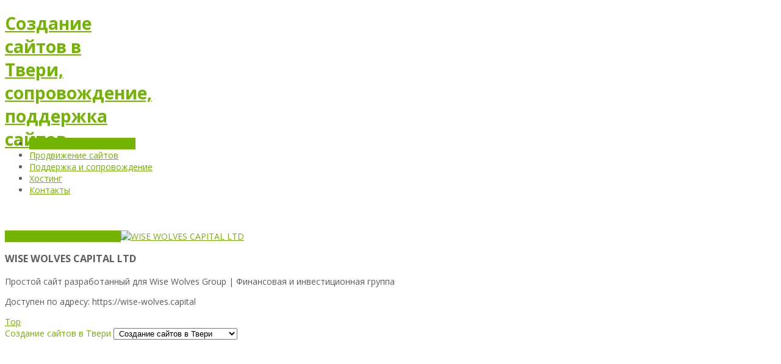

--- FILE ---
content_type: text/html; charset=utf-8
request_url: https://clxite.ru/component/k2/itemlist/category/2-sajt-vizitka
body_size: 25548
content:
<!DOCTYPE html>
<html prefix="og: http://ogp.me/ns#" xml:lang="ru-ru" lang="ru-ru"  dir="ltr" class="bootstrap3 itemid- com_k2 view-itemlist top_menu_inheader
">
<head>
<base href="https://clxite.ru/component/k2/itemlist/category/2-sajt-vizitka" />
	<meta http-equiv="content-type" content="text/html; charset=utf-8" />
	<meta name="keywords" content="Создание сайтов в Твери, Разработка сайтов в Твери, продвижение и поддержка сайтов" />
	<meta property="og:url" content="https://clxite.ru/component/k2/itemlist/category/2-sajt-vizitka" />
	<meta property="og:type" content="website" />
	<meta property="og:title" content="Сайт-визитка" />
	<meta property="og:description" content="Phasellus nec luctus augue. Interdum et fames ac ante ipsum primis in faucibus. Nunc consectetur lorem lacus, dictum mattis nisl elementum ut maecenas..." />
	<meta property="og:image" content="https://clxite.ru/media/k2/categories/2.jpg" />
	<meta name="image" content="https://clxite.ru/media/k2/categories/2.jpg" />
	<meta name="twitter:card" content="summary" />
	<meta name="twitter:title" content="Сайт-визитка" />
	<meta name="twitter:description" content="Phasellus nec luctus augue. Interdum et fames ac ante ipsum primis in faucibus. Nunc consectetur lorem lacus, dictum mattis nisl elementum ut maecenas vel luctus massa." />
	<meta name="twitter:image" content="https://clxite.ru/media/k2/categories/2.jpg" />
	<meta name="twitter:image:alt" content="Сайт-визитка" />
	<meta name="viewport" content="width=device-width, initial-scale=1.0, maximum-scale=1.0, user-scalable=no" />
	<meta name="description" content="Phasellus nec luctus augue. Interdum et fames ac ante ipsum primis in faucibus. Nunc consectetur lorem lacus, dictum mattis nisl elementum ut maecenas..." />
	<title>Сайт-визитка</title>
	<link href="/component/k2/itemlist/category/2-sajt-vizitka" rel="canonical" />
	<link href="/templates/creative/favicon.ico" rel="shortcut icon" type="image/vnd.microsoft.icon" />
	<link href="https://cdn.jsdelivr.net/npm/simple-line-icons@2.4.1/css/simple-line-icons.css" rel="stylesheet" type="text/css" />
	<link href="/components/com_k2/css/k2.css?v=2.10.2&b=20191212" rel="stylesheet" type="text/css" />
	<link href="https://cdnjs.cloudflare.com/ajax/libs/animate.css/3.7.0/animate.css" rel="stylesheet" type="text/css" />
	<link href="https://clxite.ru/components/com_osgallery/assets/css/os-gallery.css" rel="stylesheet" type="text/css" />
	<link href="https://clxite.ru/components/com_osgallery/assets/css/hover.css" rel="stylesheet" type="text/css" />
	<link href="https://clxite.ru/components/com_osgallery/assets/libraries/os_fancybox/jquer.os_fancyboxGall.css" rel="stylesheet" type="text/css" />
	<link href="//fonts.googleapis.com/css?family=Open+Sans:400,700%7CMontserrat:400,700" rel="stylesheet" type="text/css" />
	<link href="/templates/creative/css_compiled/template-green.css" rel="stylesheet" type="text/css" />
	<link href="/templates/creative/css/customk.css" rel="stylesheet" type="text/css" />
	<style type="text/css">
body{font-size:14px;}#logo,#logoholder{width:150px;height:150px;}.yjsgsitew{width:1200px;}#midblock{width:100%;}#insetsholder_2t,#insetsholder_2b{width:0%;}#logo{background: url(https://clxite.ru/images/logo.png)  no-repeat 0px 0px; !important;}ul.yjsgmenu div.ulholder ul{width:220px;}ul.yjsgmenu ul div.ulholder{left:100%;}ul.yjsgmenu ul.level1,ul.yjsgmenu.megadropline ul.level2{margin-top:10px;}ul.yjsgmenu ul ul {margin-left:10px;}
.yjsgrtl ul.yjsgmenu ul ul {margin-right:10px;}ul.yjsgmenu li a span.yjm_desc, body{font-family:Open Sans,sans-serif;font-weight:400;}a,.highlight,[class*='facolor'].fa:before{color:#73b400;}::selection{background:#73b400;}::-moz-selection{background:#73b400;}[class*='yjsg-button-color']{background:#73b400;}[class*='yjsg-button-color']:hover{background:#639b00;}#typosticky.yjsg-sticky.fixed{max-width:1200px;margin:0 auto;padding:15px;}.yjsg-sub-heading,.yjsg-sticky-menu a.active-scroll,[data-sticky-block] a.active-scroll:before{border-color:#73b400;}[class*='facolor'].fa:before{color:#73b400;}.border_white:hover,.coffer .yjsg-col-1-3-in:hover span,.coffer .yjsg-col-1-3-in:hover h4,.cplan div.yjplanextdholder.separated ul.isactive li.yjplanstitle,.cplan .yjplanextdholder.separated ul:hover .button_gray:hover,.yjsg1 .module_title,.yjsg11 .module_title,.yjsg3 .module_title,.yjsg3 .module_subtitle,.yjsg11 .module_subtitle,.cblognews .yjme_item a.item_title:hover,.cblognews .yjme_item div.item_details a:hover,.cslide a:hover,.slidersfx-yjsgsfx-cslide a.yjsgsliderNav:hover,.cmembers .yjme_item a.item_title:hover,.yjsg7 .module_title,.yjsg9 .module_title,.yjsgmenu li a:hover,.yjsgmenu a.activepath, .yjsgmenu a:hover,.yjsgmenu a:focus, .yjsgmenu li:hover > .child a,.defaultmenu a.isactivea,.defaultmenu li a:hover,span.yjmm_select,.yjsg-round-progress, [data-yjsg-round-progress]{color:#73b400;}.button_gray:hover,.button_color,.extrapos2_out,.cworkplan .yjsg-col-1:before,.cnewspop ul.yjnewspopFilter li a:hover,.cnewspop ul.yjnewspopFilter li a.selected,.cnewspop div.yjNewsPopContainer a.getmore:hover,.cnewspop div.yjNewsPopContainer a.getmore:focus,.courskills .yjsg-col-1-4 span:after,.cplan .yjplanextdholder.separated ul:before,.slidersfx-yjsgsfx-cweworkwith ul.yjsgsliderPagination li a:hover,.yjsg5,.cblognews .yjme_item a.item_readmore:hover,.yjsg2 .module_subtitle:after,.yjsg3 .module_subtitle:after, .yjsg10 .module_subtitle:after,.yjsg11 .module_subtitle:after,.typobg,.button,a.readon,.slidersfx-yjsgsfx-cslide ul.yjsgsliderPagination li a:hover,.socials li a,.cmembers .yjme_item a.item_readmore,.yj_hover_in,#tabscreative ul.yjsgsliderPaginationTabs li.active a,ul.yjsgmenu > li.level0 > a.activepath,ul.yjsgmenu > li.level0 > span > a.activepath,ul.yjsgmenu > li.level0 > a:hover,ul.yjsgmenu > li.level0 > span > a:hover,div.itemCommentsForm form input#submitCommentButton,div.k2ItemsBlock ul li div.moduleItemTags a:hover,div.k2TagCloudBlock a:hover,.yjk2_tags ul li a:hover,.yjsgmenu ul, .yjsgmenu li.holdsgroup ul ul{background:#73b400;}.csubscribe .inputbox_name,.csubscribe .inputbox_email{background:#639b00;}.coffer .yjsg-col-1-3-in:hover,.cplan .yjplanextdholder.separated ul:hover,.cplan .yjplanxtdended ul.isactive li,.yjsg7,.yjsg11{border-color:#73b400;}.yjsgmenu ul li{border-color:#83ce00;}.yjsg-round-progress,[data-yjsg-round-progress]{border-top-color:#83ce00;}.centertop_out{background-image:url(https://clxite.ru/templates/creative/images/gridbg/background1.jpg);}.bottom_holder{background-image:url(https://clxite.ru/templates/creative/images/gridbg/background1.jpg);}body {
    color: #5f5e5e;
}
.centertop_out {
max-height: 831px;
}

#k2Container {
    margin: 0;
    padding: 0;
    max-width: 100%;
}

.osgalery-cat-tabs {
    display: none;
}

.cnewspop .yjNewsPopContainer .load_more {
    margin-bottom: 0;
}

#k2Container h2 {
    margin-top: 20px;
    margin-bottom: 0;
}

.cplan .yjplanextdholder.separated ul {
    background: rgba(25, 106, 190, 0.13);
}

#holder2 {
    padding: 0;
}

div.itemBackToTop {
    display: none;
}

.extrapos2_out h3.module_title {
    margin-bottom: 25px;
}

.yjsg2 .module_subtitle, .yjsg3 .module_subtitle, .yjsg10 .module_subtitle, .yjsg11 .module_subtitle {
    color: #5a5a5a;
    line-height: 30px;
}

div.itemImageBlock {
margin: 60px auto 30px auto;
}

.gridsfx-cworkplan {
    margin-bottom: 0;
}

.cplan .yjplanxtdended.separated {
    margin: 0;
}

.cplan .yjplanxtdended ul li:nth-child(2) {
    border-bottom: 1px solid #162737;
    color: #162737;
}

.cplan .yjplanxtdended ul li:nth-child(2) {
    padding: 15px 0;
    width: 85%;
    margin: 0 auto 0 auto;
    font-size: 200%;
    line-height: 24px;
    font-weight: 300;
    background: none;
    font-family: 'Montserrat';
}

.cplan .yjplanxtdended ul li:nth-child(3) {
    padding: 20px 0;
    width: 85%;
    margin: 0 auto 20px auto;
    font-size: 300%;
    line-height: 40px;
    font-weight: 700;
    background: none;
    font-family: 'Montserrat';
    border-bottom: 1px solid #162737;
    color: #73b400;
}

.cplan .yjplanxtdended ul li:nth-child(2) span {
    font-size: 300%;
    color: #16273770;
}

.cplan .yjplanxtdended ul:hover li:nth-child(2) span {
    font-size: 300%;
    color: #fff;
}

.cplan .yjplanxtdended ul li:nth-child(3) span {
    font-size: 60%;
    padding-right: 10px;
}

.cplan .yjplanxtdended ul li:nth-child(3) span:nth-child(2) {
    font-size: 60%;
    text-transform: uppercase;
    display: inline;
    padding-left: 10px;
}

.cplan .yjplanxtdended ul.isactive li:nth-child(2) {
    margin: 0 auto 0 auto !important;
}

.cplan .yjplanxtdended ul.isactive li:nth-child(3) {
    margin: 0 auto 20px auto !important;
    color: #fff;
    border-bottom: 1px solid #fff;
}

.gridsfx-coffer {
    margin-bottom: 0;
}

.cplan .yjplanxtdended.separated .yjplanextdholder {
    padding: 50px 25px 50px 25px;
}

#topmenu_holder, .ulholder.dlevel1 {
    margin: 57px auto;
}

#adv1.yjsgxhtml {
    margin-top: 30px;
}

div#n2-ss-1 .n2-ss-control-bullet {
    padding-bottom: 15px;
}

.coffer .yjsg-col-1-3-in {
    background: rgba(25, 106, 190, 0.13);
    border: 3px solid #f6f6f6;
}

.cworkplan .yjsg-col-1 {
    display: flex;
}

.yjsg-col-inner {
    max-width: 60%;
}

.csubscribe .inputbox_name, .csubscribe input[name="rp_email"] {
	border: none;
	line-height: normal;
	padding: 10px 0;
	text-indent: 20px;
	float: left;
	font-size: 90%;
	font-style: italic;
}
.csubscribe input[name="rp_subject"] {
	width: 30%;
	margin: 0 15px 0 0;
}
.csubscribe input[name="rp_email"] {
	width: 50%;
	margin: 0 15px 0 0;
}
.yjsgrtl .csubscribe input[name="rp_subject"], .yjsgrtl .csubscribe input[name="rp_email"] {
	float: right;
	margin: 0 0 0 15px;
}

.csubscribe  input[name="rp_subject"], .csubscribe input[name="rp_email"] {
	color: #fff;
	background: #73b400;
}

.digi_contact input, .digi_contact textarea {
    background: #639805;
    color: #fff;
    border: none;
    line-height: normal;
    padding: 10px 0;
    text-indent: 20px;
    float: left;
    font-size: 90%;
    font-style: italic;
    -webkit-border-radius: 4px;
    -khtml-border-radius: 4px;
    -moz-border-radius: 4px;
    border-radius: 4px;
    text-shadow: none;
    -moz-box-sizing: border-box;
    box-sizing: border-box;
    height: 37px;
    margin: 0 10px 10px 0;
    -webkit-appearance: textfield;
    -webkit-rtl-ordering: logical;
}

.form-control::-moz-placeholder{color: #fff;opacity: 1}
.form-control:-ms-input-placeholder{color: #fff}
.form-control::-webkit-input-placeholder{color: #fff}
.form-control:focus::-moz-placeholder{color: transparent;opacity: 0}
.form-control:focus:-ms-input-placeholder{color: transparent}
.form-control:focus::-webkit-input-placeholder{color: transparent}

.csubscribe .border_white {
    height: 37px;
    width: 100%;
}

@media only screen and (max-width: 1790px) and (min-width: 1600px) {
.yjsg-col-inner {
    max-width: 50%;
}
}

@media only screen and (max-width: 1599px) and (min-width: 1221px) {
.yjsg-col-inner {
    max-width: 38%;
}
}

@media only screen and (max-width: 1220px) and (min-width: 1200px) {
div.yjsgsitew {
    max-width: 1160px;
    max-height: 786px;
}
div#n2-ss-1 .n2-ss-control-bullet {
    padding-bottom: 15px;
}
.yjsg-col-inner {
    max-width: 38%;
}
}

@media only screen and (max-width: 1199px) and (min-width: 1040px) {
div.yjsgsitew {
    max-width: 1000px;
    max-height: 706px;
}
div#n2-ss-1 .n2-ss-control-bullet {
    padding-bottom: 15px;
}
.yjsg-col-inner {
    max-width: 38%;
}
}

@media only screen and (max-width: 1039px) and (min-width: 980px) {
div.yjsgsitew {
    max-width: 950px;
    max-height: 681px;
}
div#n2-ss-1 .n2-ss-control-bullet {
    padding-bottom: 15px;
}
.yjsg-col-inner {
    max-width: 38%;
}
}

@media screen and (max-width: 979px) {
div#n2-ss-1 .nextend-shadow img {
    opacity: 0;
}
#topmenu_holder, .ulholder.dlevel1 {
    margin: 40px auto 15px auto;
}
.yjsg-col-inner {
    max-width: 100%;
}
}

.yjk2_intro {
    color: #5a5a5a!important;
}

.btn-primary:hover, .btn-primary:focus, .btn-primary.focus, .btn-primary:active, .btn-primary.active, .open > .dropdown-toggle.btn-primary {
    color: #fff;
    background-color: #4b7305;
    border-color: #0f7154;
}

.qf3form.default .qfslider_inner,
.qf3form.default .qf3label {
    width: 50%;
}

.qf3form.default {
    padding: 0;
}

#k2Container h6 {
    font-size: 120%;
    font-weight: 600;
    margin-bottom: 9px;
}

.dopfunc {
    clear: both;
    margin-top: 8px;
    display: inline-block;
}

.baseulfunc {
    display: inline-block;
}

.qf3 input {
    -webkit-border-radius: 0;
    -khtml-border-radius: 0;
    -moz-border-radius: 0;
    border-radius: 0;
}

.qf3form.default .qf_number button {
    margin: 0;
}

.qf3form.default .qfcalculatorsum {
    background: rgba(115, 180, 0, 0.4) url(https://clxite.com/images/logo.png) no-repeat 100% 100%;
    background-size: 6.7%;
    padding: 17px 10px 10px 10px;
    color: #fff;
    font-size: 300%;
}
#k2Container .qf3form.default .qfcalculatorsum h6 {
    font-size: 222%;
    font-weight: 100;
    margin-bottom: 0;
    color: #fff;
}

.qf3form.default .qfunitinner {
    font-size: 70%;
    margin-left: 0px;
}

.qf3form.default.compact .qfcalculatorsum .qf3label h6 {
    display: inline;
}

.qf3form.default .qf3txt input {
    border: 1px solid #c4c4c4;
}

.qf3form.default .box_designsitevizitka .qf3label {
    display: none;
}

.qf3form.default .box_designsitevizitka [type="radio"]:checked,
.qf3form.default .box_designsitevizitka [type="radio"]:not(:checked) {
    position: absolute;
    left: -9999px;
}

[type="radio"]:checked + label
{
    border: 1px solid #ccc;
}

[type="radio"]:not(:checked) + label
{
    border: 1px solid transparent;
}
	</style>
	<script src="/media/jui/js/jquery.min.js?644079f41364be431701d33ac2c4506f" type="text/javascript"></script>
	<script src="/media/jui/js/jquery-noconflict.js?644079f41364be431701d33ac2c4506f" type="text/javascript"></script>
	<script src="/media/jui/js/jquery-migrate.min.js?644079f41364be431701d33ac2c4506f" type="text/javascript"></script>
	<script src="/media/k2/assets/js/k2.frontend.js?v=2.10.2&b=20191212&sitepath=/" type="text/javascript"></script>
	<script src="https://clxite.ru/components/com_osgallery/assets/libraries/jQuer/jQuerOs-2.2.4.min.js" type="text/javascript"></script>
	<script src="https://clxite.ru/components/com_osgallery/assets/libraries/os_fancybox/jquer.os_fancyboxGall.js" type="text/javascript"></script>
	<script src="https://clxite.ru/components/com_osgallery/assets/libraries/imagesloadedGall.pkgd.min.js" type="text/javascript"></script>
	<script src="https://clxite.ru/components/com_osgallery/assets/libraries/isotope/isotope.pkgd.min.js" type="text/javascript"></script>
	<script src="https://clxite.ru/components/com_osgallery/assets/js/osGallery.main.js" type="text/javascript"></script>
	<script src="/plugins/system/yjsg/assets/src/yjsg.jquicustom.min.js" type="text/javascript"></script>
	<script src="/plugins/system/yjsg/assets/bootstrap3/js/bootstrap.min.js" type="text/javascript"></script>
	<script src="/plugins/system/yjsg/assets/src/yjsg.site.plugins.js" type="text/javascript"></script>
	<script src="/plugins/system/yjsg/assets/src/yjsg.site.js" type="text/javascript"></script>
	<script src="/plugins/system/yjsg/assets/src/yjsg.responsive.js" type="text/javascript"></script>
	<script src="/plugins/system/yjsg/assets/src/mediaelement/mediaelement-and-player.min.js" type="text/javascript"></script>
	<script src="/plugins/system/yjsg/assets/src/mediaelement/froogaloop2.min.js" type="text/javascript"></script>
	<script src="/plugins/system/yjsg/assets/src/magnific/yjsg.magnific.popup.min.js" type="text/javascript"></script>
	<script src="/templates/creative/src/styles.js" type="text/javascript"></script>
	<script src="/templates/creative/src/scrollReveal.js" type="text/javascript"></script>
	<script type="text/javascript">
jQuerOs=jQuerOs.noConflict();function do_nothing() { return; }
	</script>
	<link rel="apple-touch-icon" sizes="57x57" href="/templates/creative/images/system/appleicons/apple-icon-57x57.png" />
	<link rel="apple-touch-icon" sizes="72x72" href="/templates/creative/images/system/appleicons/apple-icon-72x72.png" />
	<link rel="apple-touch-icon" sizes="114x114" href="/templates/creative/images/system/appleicons/apple-icon-114x114.png" />
	<link rel="apple-touch-icon" sizes="144x144" href="/templates/creative/images/system/appleicons/apple-icon-144x144.png" />
<link rel="stylesheet" href="https://clxite.ru/components/com_osgallery/assets/css/font-awesome.min.css">
</head>
<body id="stylefont" class="yjsgbody style_green yjsgbr-chrome">
<div id="layout_type" class="fullwidth">
  <div class="centertop_out">
    <div id="centertop" class="centered yjsgsitew">
       <!--header-->
<div id="header" class="inside-container">
     <div id="logoholder">
		<div id="logo">
		 		  <h1><a href="https://clxite.ru/" title="Создание сайтов в Твери, Разработка сайтов в Твери, продвижение и поддержка сайтов">Создание сайтов в Твери, сопровождение, поддержка сайтов</a> </h1>
		 		</div>
	</div>
    <!-- end logo -->
   <!--top menu-->
<div id="yjsgheadergrid">
    <div id="topmenu_holder" class="yjsgmega">
      <div class="yjsg-menu top_menu inside-container">
          <div id="horiznav" class="horiznav"><ul class="yjsgmenu megadropdown">
	<li id="current" class=" active item101 level0 first"><span class="mymarg"><a class="yjanchor  first activepath " href="/"><span class="yjm_has_none"><span class="yjm_title">Создание сайтов в Твери</span></span></a></span></li><li class="item396 level0"><span class="mymarg"><a class="yjanchor " href="/prodvizhenie-sajtov"><span class="yjm_has_none"><span class="yjm_title">Продвижение сайтов</span></span></a></span></li><li class="item409 level0"><span class="mymarg"><a class="yjanchor " href="/podderzhka-i-soprovozhdenie"><span class="yjm_has_none"><span class="yjm_title">Поддержка и сопровождение</span></span></a></span></li><li class="item448 level0"><span class="mymarg"><a class="yjanchor " href="#"><span class="yjm_has_none"><span class="yjm_title">Хостинг</span></span></a></span></li><li class="item410 level0"><span class="mymarg"><a class="yjanchor " href="/kontakty"><span class="yjm_has_none"><span class="yjm_title">Контакты</span></span></a></span></li></ul></div>
      </div>
  </div>
   </div>
<!-- end top menu -->
</div>
  <!-- end header -->
                </div>
  </div>
  <!-- end centartop-->
        <div id="centerbottom" class="centered yjsgsitew">
    <!--MAIN LAYOUT HOLDER -->
<div id="holder2" class="holders">
	<!-- messages -->
	<div class="yjsg-system-msg inside-container">
		
	</div>
	<!-- end messages -->
		<!-- MID BLOCK -->
	<div id="midblock" class="sidebars sidebar-main">
									<!-- component -->
			<div class="inside-container">
				
<!-- Start K2 Category Layout -->

<div id="k2Container" class="itemListView">
        <!-- Blocks for current category and subcategories -->
  <div class="itemListCategoriesBlock">
          </div>
      <!-- Item list -->
  <div class="itemList">
            <!-- Primary items -->
    <div id="itemListPrimary">
                  <div class="itemContainer itemContainerLast">
        
<!-- Start K2 Item Layout -->

<div class="catItemView groupPrimary"> 
  
  <!-- Plugins: BeforeDisplay --> 
   
  
  <!-- K2 Plugins: K2BeforeDisplay --> 
   
  
  <!-- Plugins: AfterDisplayTitle --> 
   
  
  <!-- K2 Plugins: K2AfterDisplayTitle --> 
    <div class="catItemBody yjk2_body"> 
    
    <!-- Plugins: BeforeDisplayContent --> 
     
    
    <!-- K2 Plugins: K2BeforeDisplayContent --> 
            <!-- Item Image -->
    <div class="catItemImageBlock"> <span class="catItemImage"> <a href="/component/k2/item/3-wise-wolves-capital-ltd" title="WISE WOLVES CAPITAL LTD">
            <span class="yj_hover"> <span class="yj_hover_in"> <span class="yj_hover_title">WISE WOLVES CAPITAL LTD</span> </span> <img src="/media/k2/items/cache/94d43e327d9303539cb1e2aac7032668_XL.jpg" alt="WISE WOLVES CAPITAL LTD" style="width:850px; height:auto;" /> </span>
            </a> </span>
      <div class="clr"></div>
    </div>
        <div class="catItemHeader yjk2_header">
            <!-- Item title -->
      <h3 class="catItemTitle">
                        WISE WOLVES CAPITAL LTD                      </h3>
                                        </div>
        <!-- Item introtext -->
    <div class="catItemIntroText yjk2_intro"> <p>Простой сайт разработанный для Wise Wolves Group | Финансовая и инвестиционная группа</p>

<p>Доступен по адресу: https://wise-wolves.capital</p>  </div>
            <div class="clr"></div>
        
    <!-- Plugins: AfterDisplayContent --> 
     
    
    <!-- K2 Plugins: K2AfterDisplayContent --> 
        <div class="clr"></div>
  </div>
    <div class="clr"></div>
      <div class="clr"></div>
    <div class="clr"></div>
  
  <!-- Plugins: AfterDisplay --> 
   
  
  <!-- K2 Plugins: K2AfterDisplay --> 
    <div class="clr"></div>
</div>
<!-- End K2 Item Layout --> 
      </div>
            <div class="clr"></div>
                  <div class="clr"></div>
    </div>
              </div>
  
  <!-- Pagination -->
    </div>
<!-- End K2 Category Layout --> 

<!-- JoomlaWorks "K2" (v2.10.2) | Learn more about K2 at https://getk2.org -->


			</div>
			<!-- end component -->
								<!-- end mid block insidem class -->
	</div>
	<!-- end mid block div -->
						</div>
<!-- end holder div -->
      </div>
  <!-- end centerbottom-->
        <!-- extra position 2-->
    <div class="footer_holder"> 
    <!-- extra position 3-->
        <div class="footer_out yjsgouts">
      <!-- footer -->
<div id="footer" class="inside-container yjsgsitew">
  <div id="youjoomla">
        	<div id="cp">
		<div class="validators"><a class="yjscroll" href="#stylefont">Top</a></div>			       </div>
  </div>
</div>
<!-- end footer -->
	<script type="text/javascript"> var logo_w = '150'; var site_w = '1200'; var site_f = '14px'; var sp='https://clxite.ru/'; var tp ='creative'; var compileme =0; var fontc ='creative_223251553425364'; var bootstrapv='bootstrap3'; var yver='3'; var yjsglegacy='0'; var yjsgrtl='2'; var menuanimation='fade';var menuanimationspeed=300; var _gaq = _gaq || []; _gaq.push(['_setAccount', 'UA-36370807-1']); _gaq.push(['_trackPageview']); (function() { var ga = document.createElement('script'); ga.type = 'text/javascript'; ga.async = true; ga.src = ('https:' == document.location.protocol ? 'https://ssl' : 'http://www') + '.google-analytics.com/ga.js'; var s = document.getElementsByTagName('script')[0]; s.parentNode.insertBefore(ga, s); })(); var lgtr = new Object(); lgtr.magnificpopup_close='Close (Esc)'; lgtr.magnificpopup_loading='Loading...'; lgtr.magnificpopup_prev='Previous (Left arrow key)'; lgtr.magnificpopup_next='Next (Right arrow key)'; lgtr.magnificpopup_counter='%curr% of %total%'; lgtr.magnificpopup_errorimage='<a href=%url%>The image</a> could not be loaded.'; lgtr.magnificpopup_errorajax='<a href=%url%>The content</a> could not be loaded.'; </script>
    </div>
  </div>
</div>
<div id="mmenu_holder">
  <span class="yjmm_select" id="yjmm_selectid">Создание сайтов в Твери</span>
  <select id="mmenu" class="yjstyled">
            <option value="/" selected="selected">&nbsp;Создание сайтов в Твери</option>
            <option value="/prodvizhenie-sajtov">&nbsp;Продвижение сайтов</option>
            <option value="/podderzhka-i-soprovozhdenie">&nbsp;Поддержка и сопровождение</option>
            <option value="#">&nbsp;Хостинг</option>
            <option value="/kontakty">&nbsp;Контакты</option>
        </select>
</div>
	<!-- Yandex.Metrika counter -->
<script type="text/javascript" >
   (function(m,e,t,r,i,k,a){m[i]=m[i]||function(){(m[i].a=m[i].a||[]).push(arguments)};
   m[i].l=1*new Date();k=e.createElement(t),a=e.getElementsByTagName(t)[0],k.async=1,k.src=r,a.parentNode.insertBefore(k,a)})
   (window, document, "script", "https://mc.yandex.ru/metrika/tag.js", "ym");

   ym(52818865, "init", {
        clickmap:true,
        trackLinks:true,
        accurateTrackBounce:true,
        webvisor:true
   });
</script>
<noscript><div><img src="https://mc.yandex.ru/watch/52818865" style="position:absolute; left:-9999px;" alt="" /></div></noscript>
<!-- /Yandex.Metrika counter -->

<script crossorigin="anonymous" async type="text/javascript" src="//api.pozvonim.com/widget/callback/v3/19e1264af7e6d01cc6c4e361f0a9399a/connect" id="check-code-pozvonim" charset="UTF-8"></script>
	</body>
</html>